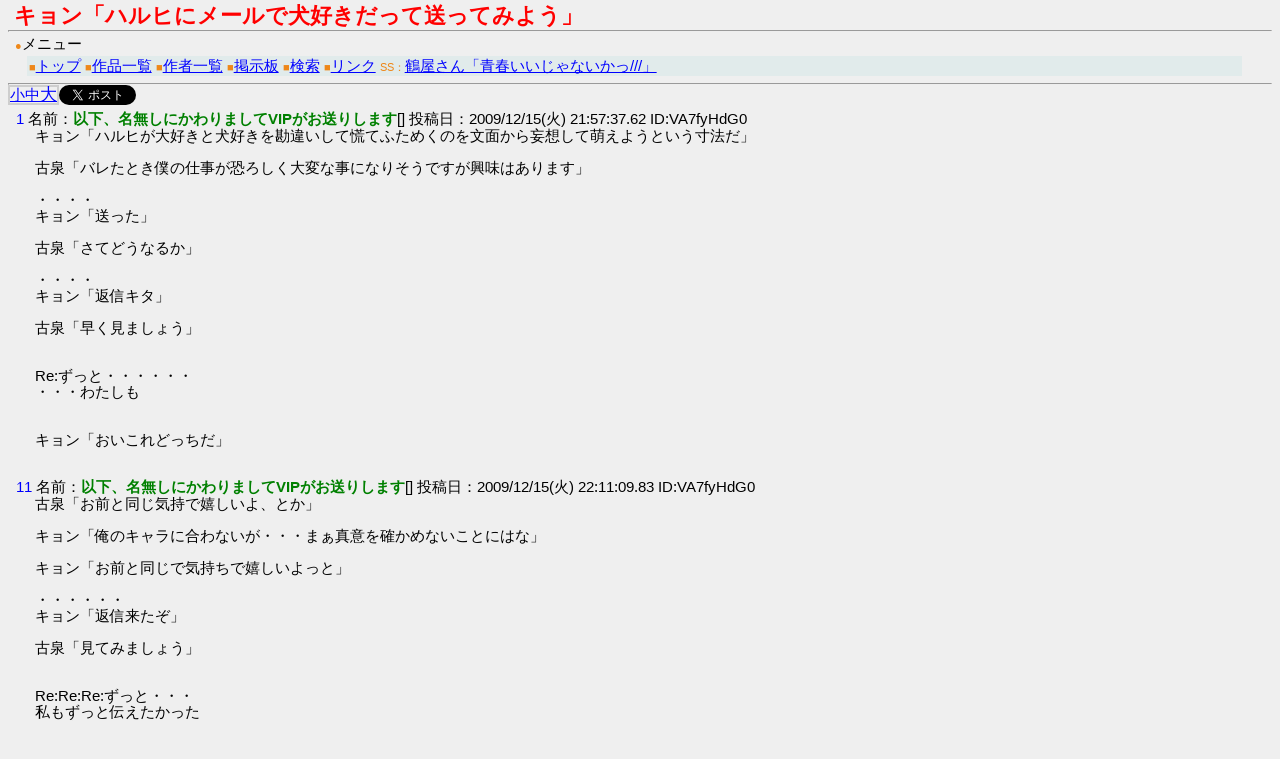

--- FILE ---
content_type: text/html; charset=Shift_JIS
request_url: http://www.vipss.net/haruhi/1260881857.html
body_size: 4528
content:
<!DOCTYPE HTML PUBLIC "-//W3C//DTD HTML 4.01 Transitional//EN">
<html lang="ja">
<head>
<meta http-equiv="Content-Type" content="text/html; charset=Shift_JIS">
<meta http-equiv="Content-Style-Type" content="text/css">
<meta http-equiv="Content-Script-Type" content="text/javascript">
<meta name="keywords" content="キョン「ハルヒにメールで犬好きだって送ってみよう」,1260881857,ハルヒSSまとめサイト+α,ハルヒSS,VIP,まとめ,涼宮ハルヒ,SS,らき☆すた,らきすた,ひぐらし,エヴァンゲリオン,コナン">
<meta name="description" content="キョン「ハルヒにメールで犬好きだって送ってみよう」 - ハルヒSSまとめサイト+α(1260881857)　ハルヒSSまとめサイト+αは2ちゃんねるのニュース速報(VIP)板やSS速報VIPに立つSSスレをまとめているサイトです。主に涼宮ハルヒシリーズのSSをまとめています。">
<meta name="robots" content="INDEX,FOLLOW">
<meta name="viewport" content="width=device-width">
<meta name="format-detection" content="telephone=no, address=no">
<meta property="og:image" content="http://img.vipss.net/apple-touch-icon.png">
<meta name="msapplication-TileImage" content="http://www.vipss.net/tile.png">
<meta name="msapplication-TileColor" content="#e1ebeb">

<link rel="stylesheet" href="http://www.vipss.net/mainA.css" type="text/css">
<link rel="INDEX" href="http://www.vipss.net/">
<link rel="shortcut icon" href="http://img.vipss.net/favicon.ico" type="image/vnd.microsoft.icon">
<link rel="icon" href="http://img.vipss.net/favicon.ico" type="image/vnd.microsoft.icon">
<link rel="apple-touch-icon" href="http://img.vipss.net/iPhone.png">
<link rel="alternate" type="application/rss+xml" href="http://www.vipss.net/history.xml" title="RSS">

<style type="text/css">
<!--
@media screen and (max-width: 360px) {
  @-ms-viewport { width: 320px; }
}
//-->
</style>

<script type="text/javascript" src="http://ajax.googleapis.com/ajax/libs/jquery/1.6.1/jquery.min.js"></script>

<title>キョン「ハルヒにメールで犬好きだって送ってみよう」 - ハルヒSSまとめサイト+α(1260881857)</title>

<script type="text/javascript">
<!--
	$(document).ready(function() { $('.resizer a').click(function() { var textSize = $(this).parent().attr('class'); $('body').removeClass('small medium large').addClass(textSize); return false; }); });

	window.onload = function() { setTimeout(scrollTo, 100, 0, 1); }

	  var _gaq = _gaq || [];
	_gaq.push(['_setAccount', 'UA-20675769-1']);
	_gaq.push(['_setDomainName', '.vipss.net']);
	_gaq.push(['_trackPageview']);

	(function() {
		var ga = document.createElement('script'); ga.type = 'text/javascript'; ga.async = true;
		ga.src = ('https:' == document.location.protocol ? 'https://ssl' : 'http://www') + '.google-analytics.com/ga.js';
		var s = document.getElementsByTagName('script')[0]; s.parentNode.insertBefore(ga, s);
	})();
//-->
</script>

</head>

<body style="background-color:#efefef;">
<h1 class="title" title="キョン「ハルヒにメールで犬好きだって送ってみよう」">キョン「ハルヒにメールで犬好きだって送ってみよう」</h1>

<hr>

<div class="top">
<span title="●＜マッガーレ" class="menu">●</span>メニュー
<br>
<div class="p">
<span class="menu">■</span><a href="http://www.vipss.net/" title="トップ">トップ</a>

<span class="menu">■</span><a href="http://www.vipss.net/listA.html" title="作品一覧">作品一覧</a>

<span class="menu">■</span><a href="http://www.vipss.net/listB.html" title="作者一覧">作者一覧</a>

<span class="menu">■</span><a href="http://jbbs.livedoor.jp/computer/37581/" title="掲示板">掲示板</a>

<span class="menu">■</span><a href="http://www.vipss.net/cgi-bin/srch/srch.cgi" title="検索">検索</a>

<span class="menu">■</span><a href="http://www.vipss.net/link/" title="リンク">リンク</a>

<span class="menu">SS：</span><a href="http://www.vipss.net/haruhi/1209389868.html">鶴屋さん「青春いいじゃないかっ///」</a></div>
</div>
<hr>

<ul class="resizer"> 
	<li class="small"><a href="#">小</a></li>
	<li class="medium"><a href="#">中</a></li>
	<li class="large"><a href="#">大</a></li>
</ul>
<a href="https://twitter.com/share" class="twitter-share-button" data-via="haruhiss" data-lang="ja" data-related="haruhiss_bot">ツイート</a><script>!function(d,s,id){var js,fjs=d.getElementsByTagName(s)[0];if(!d.getElementById(id)){js=d.createElement(s);js.id=id;js.src="//platform.twitter.com/widgets.js";fjs.parentNode.insertBefore(js,fjs);}}(document,"script","twitter-wjs");</script>
<br style="clear:both;">

<div class="top">
<p class="dt">
<a name="1" href="#1">1</a> 名前：<span class="name">以下、名無しにかわりましてVIPがお送りします</span>[] 投稿日：2009/12/15(火) 21:57:37.62 ID:VA7fyHdG0</p>
<p class="ss">
キョン「ハルヒが大好きと犬好きを勘違いして慌てふためくのを文面から妄想して萌えようという寸法だ」<br>
<br>
古泉「バレたとき僕の仕事が恐ろしく大変な事になりそうですが興味はあります」<br>
<br>
・・・・<br>
キョン「送った」<br>
<br>
古泉「さてどうなるか」<br>
<br>
・・・・<br>
キョン「返信キタ」<br>
<br>
古泉「早く見ましょう」<br>
<br>
<br>
Re:ずっと・・・・・・<br>
・・・わたしも<br>
<br>
<br>
キョン「おいこれどっちだ」<br>
<br>
</p>

<p class="dt"><a name="2" href="#2">11</a> 名前：<span class="name">以下、名無しにかわりましてVIPがお送りします</span>[] 投稿日：2009/12/15(火) 22:11:09.83 ID:VA7fyHdG0</p>
<p class="ss">
古泉「お前と同じ気持で嬉しいよ、とか」<br>
<br>
キョン「俺のキャラに合わないが・・・まぁ真意を確かめないことにはな」<br>
<br>
キョン「お前と同じで気持ちで嬉しいよっと」<br>
<br>
・・・・・・<br>
キョン「返信来たぞ」<br>
<br>
古泉「見てみましょう」<br>
<br>
<br>
Re:Re:Re:ずっと・・・<br>
私もずっと伝えたかった<br>
でも嫌われたらって思ってて・・・<br>
<br>
<br>
キョン「ツマンネ、見事にデレたぞ」<br>
<br>
古泉「嫌な一面を見た」<br>
<br>
</p>

<p class="dt"><a name="3" href="#3">20</a> 名前：<span class="name">以下、名無しにかわりましてVIPがお送りします</span>[] 投稿日：2009/12/15(火) 22:18:57.17 ID:VA7fyHdG0</p>
<p class="ss">
キョン「愛してる」<br>
<br>
古泉「犬をですね」<br>
<br>
<br>
Re:Re:Re:Re:Re<br>
私のが愛してるんだから<br>
<br>
<br>
キョン「なんだこいつ」<br>
<br>
古泉「芸能人がよくどちらが愛してるかで喧嘩しますが、それと似てるような」<br>
<br>
<br>
</p>

<p class="dt"><a name="4" href="#4">30</a> 名前：<span class="name">以下、名無しにかわりましてVIPがお送りします</span>[] 投稿日：2009/12/15(火) 22:25:40.66 ID:VA7fyHdG0</p>
<p class="ss">
キョン「俺のが愛してる！一日中抱いてたっていい！」<br>
<br>
古泉「犬を」<br>
<br>
<br>
Re:Re:Re:Re:Re<br>
抱・・・なに言ってるのよ！<br>
<br>
<br>
キョン「ハハハ、愛い奴じゃ」<br>
<br>
古泉「ハハハ」<br>
<br>
</p>

<p class="dt"><a name="5" href="#5">37</a> 名前：<span class="name">以下、名無しにかわりましてVIPがお送りします</span>[] 投稿日：2009/12/15(火) 22:32:21.74 ID:VA7fyHdG0</p>
<p class="ss">
キョン「本当だ・・・毎朝その声で起こして欲しい。その笑顔で俺を癒して欲しい。」<br>
<br>
キョン「さらに言えば一緒の墓に入って欲しい！」<br>
<br>
古泉「犬って笑うんでしょうかね？」<br>
<br>
<br>
Re:Re:Re:Re:Re<br>
・・・なによ<br>
私たちまだ高校生なのよ<br>
そういう未来についてはもうちょっとお互い話しあって・・・ね？<br>
<br>
<br>
キョン「ぬぁぁぁにが、『ね？』だ！」<br>
<br>
古泉「満更でもなさそうですが」<br>
<br>
</p>

<p class="dt"><a name="6" href="#6">44</a> 名前：<span class="name">以下、名無しにかわりましてVIPがお送りします</span>[] 投稿日：2009/12/15(火) 22:42:13.70 ID:VA7fyHdG0</p>
<p class="ss">
キョン「でも好きなんだ。それぐらい好きなんだ。大大大犬好きなんだ!」<br>
<br>
古泉「だいだいだい　いぬ　すき・・・非常に言いにくいですね」<br>
<br>
<br>
Re:Re:Re:Re:Re<br>
そう・・・なんだ<br>
そんなに・・・<br>
もう少し早く気付けたらよかったのにな<br>
<br>
<br>
キョン「そうすりゃバニーじゃなくて犬の着ぐるみにしたってか」<br>
<br>
古泉「そうじゃないですって（笑）」<br>
<br>
</p>

<p class="dt"><a name="7" href="#7">49</a> 名前：<span class="name">以下、名無しにかわりましてVIPがお送りします</span>[] 投稿日：2009/12/15(火) 22:48:14.43 ID:VA7fyHdG0</p>
<p class="ss">
キョン「ここで一発冒険してみるか」<br>
<br>
古泉「？」<br>
<br>
キョン「まぁ失敗しても特にデメリットはないからな・・・」<br>
<br>
キョン「俺のお願い、ひとつだけ聞いてくれるか？」ﾎﾟﾁﾎﾟﾁ<br>
<br>
Re:Re:Re:Re:Re<br>
なぁに？<br>
私にできることなら何でも言って<br>
<br>
<br>
キョン「許可はでた」<br>
<br>
古泉「？？？」<br>
<br>
</p>

<p class="dt"><a name="8" href="#8">53</a> 名前：<span class="name">以下、名無しにかわりましてVIPがお送りします</span>[] 投稿日：2009/12/15(火) 22:51:25.96 ID:VA7fyHdG0</p>
<p class="ss">
脳内でよろしく<br>
<br>
<br>
キョン「おまえじゃないとダメなんだ」<br>
<br>
<br>
Re:Re:Re:Re:Re<br>
うん<br>
<br>
<br>
キョン「おまえのパンツがみたい」<br>
<br>
<br>
Re:Re:Re:Re:Re<br>
バカキョン<br>
<br>
<br>
古泉「犬関係ないですね」<br>
<br>
</p>

<p class="dt"><a name="9" href="#9">57</a> 名前：<span class="name">以下、名無しにかわりましてVIPがお送りします</span>[] 投稿日：2009/12/15(火) 22:53:51.54 ID:VA7fyHdG0</p>
<p class="ss">
キョン「返信きたぞ」<br>
<br>
キョン「・・・添付だ」<br>
<br>
古泉「え！？まさか！？」<br>
<br>
キョン「嘘なんかつくかって」<br>
<br>
古泉「は、はやく見ましょう！！」<br>
<br>
キョン「キモイぞ古泉」<br>
<br>
</p>

<p class="dt"><a name="10" href="#10">60</a> 名前：<span class="name">以下、名無しにかわりましてVIPがお送りします</span>[] 投稿日：2009/12/15(火) 22:56:38.55 ID:VA7fyHdG0</p>
<p class="ss">
Re:Re:Re:Re:Re<br>
これで許して<br>
<br>
<br>
キョン「・・・・・・」<br>
<br>
古泉「・・・・・」<br>
<br>
キョン「バニーだ」<br>
<br>
古泉「バニーですね・・・涼宮バニー」<br>
<br>
キョン「正直見飽きてんだが」<br>
<br>
古泉「恥ずかしいんでしょう」<br>
<br>
</p>

<p class="dt"><a name="11" href="#11">67</a> 名前：<span class="name">以下、名無しにかわりましてVIPがお送りします</span>[] 投稿日：2009/12/15(火) 23:02:59.91 ID:VA7fyHdG0</p>
<p class="ss">
キョン「畜生、パンツだと思ったのに」<br>
<br>
古泉「涼宮さんが顔を羞恥に染めて震えながら携帯を自らのふともも付近に持って行き躊躇いながらもなんとか撮った画質は悪いながらもこの世に一枚しかない奇跡だと思ったのに」<br>
<br>
キョン「おまえいっつもそんなだよな」<br>
<br>
キョン「なんとかしてパンツを見たいのだが・・・ん」<br>
<br>
古泉「どうしました？」<br>
<br>
キョン「あいつ暇なのか・・・・メールだ」<br>
<br>
古泉「涼宮さん」<br>
<br>
キョン「ああ」<br>
<br>
</p>

<p class="dt"><a name="12" href="#12">70</a> 名前：<span class="name">以下、名無しにかわりましてVIPがお送りします</span>[] 投稿日：2009/12/15(火) 23:04:45.66 ID:VA7fyHdG0</p>
<p class="ss">
Re:Re:Re:Re:Re<br>
追記<br>
<br>
<br>
<br>
<br>
<br>
<br>
<br>
<br>
<br>
<br>
<br>
<br>
<br>
ごめんねキョン<br>
私ホントはうさぎが好きなの<br>
<br>
</p>

<p class="dt"><a name="13" href="#13">73</a> 名前：<span class="name">以下、名無しにかわりましてVIPがお送りします</span>[] 投稿日：2009/12/15(火) 23:08:51.03 ID:VA7fyHdG0</p>
<p class="ss">
古泉・キョン「え？」<br>
<br>
<br>
<br>
<br>
ハルヒ「飽きたわ」<br>
<br>
みくる「あぁもぅ涼宮さぁん・・・もうちょっとキョンくんのカッコいいセリフが聞けると思ったのにぃ～」<br>
<br>
ハルヒ「まぁ悪い気はしないけども・・・どーせ悪ふざけでしょ？乗ってあげただけ感謝しなさいっての！」<br>
<br>
みくる「もったいないなぁ」<br>
<br>
長門「・・・・」<br>
<br>
ハルヒ「雑用のキョンにも少しはいい夢見させてあげたでしょ！ハッハッハッ！」<br>
<br>
</p>

<p class="dt"><a name="14" href="#14">78</a> 名前：<span class="name">以下、名無しにかわりましてVIPがお送りします</span>[] 投稿日：2009/12/15(火) 23:13:22.56 ID:VA7fyHdG0</p>
<p class="ss">
キョン「おいどういう事だ」<br>
<br>
古泉「これって・・・遊ばれてたのは僕たちって事では？」<br>
<br>
キョン「・・・なんじゃそらぁ！！さっきのは全部演技だっていうのか！！」<br>
<br>
古泉「そういうことになりますね」<br>
<br>
キョン「ぐわぁぁぁぁ！柄にもない事言って損したぁぁぁぁぁぁぁ・・・あ？」<br>
<br>
古泉「？・・・なんです？」<br>
<br>
キョン「・・・メールだ・・・ハルヒから」<br>
<br>
<br>
<br>
</p>

<p class="dt"><a name="15" href="#15">88</a> 名前：<span class="name">以下、名無しにかわりましてVIPがお送りします</span>[] 投稿日：2009/12/15(火) 23:18:53.87 ID:VA7fyHdG0</p>
<p class="ss">
みくる「あ～あ・・・キョンくんかわいそう」<br>
<br>
ハルヒ「まぁ団長たるもの常に団員の優先権は握っとかないとね！」<br>
<br>
長門「・・・犬だけに」<br>
<br>
ハルヒ・みくる「どっ（笑）」<br>
<br>
ハルヒ「って別にうまくないわよ」<br>
<br>
長門「残念」<br>
<br>
<br>
<br>
<br>
<br>
Re:Re:Re:Re:Re<br>
ほんとに犬と同じお墓に入りたいなら<br>
相談してね<br>
<br>
<br>
キョン「ハルヒ氏ね」<br>
<br>
<br>
<br>
おわり<br>
<br>
</p>

<p class="dt"><a name="16" href="#16">90</a> 名前：<span class="name">以下、名無しにかわりましてVIPがお送りします</span>[] 投稿日：2009/12/15(火) 23:20:42.15 ID:VA7fyHdG0</p>
<p class="ss">
俺はがんばった<br>
<br>
<br>
</p>

<p class="dt"><a name="17" href="#17">98</a> 名前：<span class="name">以下、名無しにかわりましてVIPがお送りします</span>[] 投稿日：2009/12/15(火) 23:23:49.60 ID:VA7fyHdG0</p>
<p class="ss">
なんだよ優先権って<br>
ほかに言いようはなかったのか<br>
<br>
<br>
<br>
</p>

<a href="https://twitter.com/share" class="twitter-share-button" data-via="haruhiss" data-lang="ja" data-size="large" data-related="haruhiss_bot">ツイート</a><script>!function(d,s,id){var js,fjs=d.getElementsByTagName(s)[0];if(!d.getElementById(id)){js=d.createElement(s);js.id=id;js.src="//platform.twitter.com/widgets.js";fjs.parentNode.insertBefore(js,fjs);}}(document,"script","twitter-wjs");</script>
</div>

<hr>

<div class="top">
<span title="●＜マッガーレ" class="menu">●</span>メニュー
<br>
<div class="p">
<span class="menu">■</span><a href="http://www.vipss.net/" title="トップ">トップ</a>

<span class="menu">■</span><a href="http://www.vipss.net/listA.html" title="作品一覧">作品一覧</a>

<span class="menu">■</span><a href="http://www.vipss.net/listB.html" title="作者一覧">作者一覧</a>

<span class="menu">■</span><a href="http://jbbs.livedoor.jp/computer/37581/" title="掲示板">掲示板</a>

<span class="menu">■</span><a href="http://www.vipss.net/cgi-bin/srch/srch.cgi" title="検索">検索</a>

<span class="menu">■</span><a href="http://www.vipss.net/link/" title="リンク">リンク</a>

<span class="menu">SS：</span><a href="http://www.vipss.net/haruhi/1331748019.html">タラヲ「ここからリカちゃんが産まれてきたんデスね～」</a></div>
</div>
</body>
</html>
